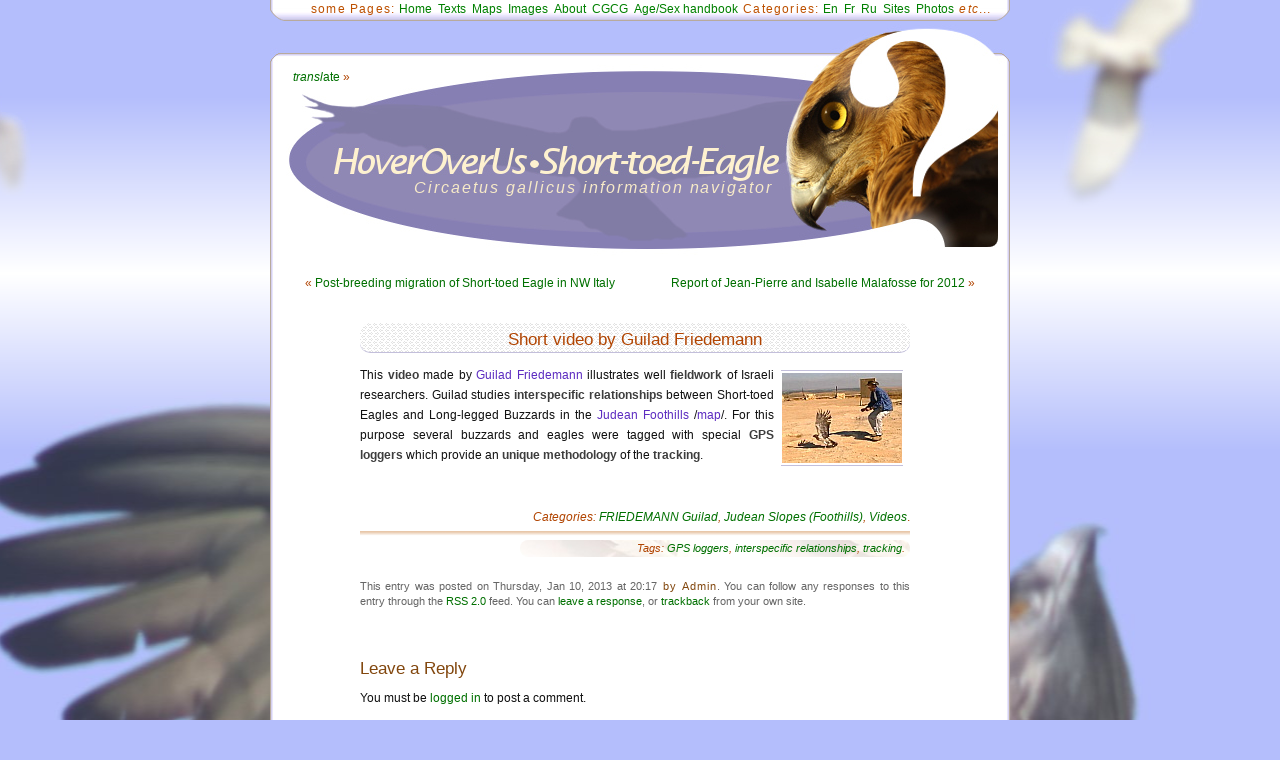

--- FILE ---
content_type: text/html; charset=UTF-8
request_url: https://short-toed-eagle.net/short-video-by-guilad-friedemann/
body_size: 6131
content:
<!doctype html>
<html lang="en">
<head>
<meta http-equiv="Content-Type" content="text/html; charset=UTF-8" /> 
<link media="screen" href="https://short-toed-eagle.net/wp-content/cache/autoptimize/css/autoptimize_d75ceef80a2a743ceabfcc4a28fa125b.css" rel="stylesheet"><link media="all" href="https://short-toed-eagle.net/wp-content/cache/autoptimize/css/autoptimize_db72f6658943f4b69db0570c35bee4d0.css" rel="stylesheet"><title>Short video by Guilad Friedemann &lsaquo; HoverOverUs &bull; Short-toed-Eagle</title>
<meta name="description" content="Circaetus gallicus information navigator" />
<meta name="google-site-verification" content="fI5ISPx-TQtz9ylWC68aJe0S7LqgYOTHgSBfH0my7Vw" />

<link rel="stylesheet" href="https://www.google.com/cse/style/look/default.css" />
<link rel="shortcut icon" href="/favicon.ico" type="image/x-icon" />
<link rel="alternate" type="application/rss+xml" title="RSS 2.0" href="https://short-toed-eagle.net/feed/" />
<link rel="alternate" type="application/atom+xml" title="Atom 0.3" href="https://short-toed-eagle.net/feed/atom/" />
<meta name='robots' content='max-image-preview:large' />
	
	<link rel='dns-prefetch' href='//ajax.googleapis.com' />
<link rel="alternate" type="application/rss+xml" title="HoverOverUs &bull; Short-toed-Eagle &raquo; Short video by Guilad Friedemann Comments Feed" href="https://short-toed-eagle.net/short-video-by-guilad-friedemann/feed/" />



<script src="https://ajax.googleapis.com/ajax/libs/jquery/2.2.4/jquery.min.js?ver=2.2.4" id="jquery-js"></script>




<meta name="generator" content="WordPress 6.8.3" />
<link rel='shortlink' href='https://short-toed-eagle.net/?p=1429' />

<script src="https://short-toed-eagle.net/wp-content/cache/autoptimize/js/autoptimize_d231749861ba3e4be94b4732f7d12acd.js"></script></head>
<body id="top">

<a class="scrolltotop" href="#top">&#9650;</a>
<div id="dini"><div id="cloud"><div class="tgcld tgcldl"><a href="https://short-toed-eagle.net/category/people/joint-work/" class="tag-cloud-link tag-link-1208 tag-link-position-1" style="font-size: 10.347826086957pt;" title="&sup1;Joint work (14 items)">&sup1;Joint work</a>
<a href="https://short-toed-eagle.net/category/texts/our-docs/" class="tag-cloud-link tag-link-1096 tag-link-position-2" style="font-size: 11pt;" title="&sup1;Our docs (16 items)">&sup1;Our docs</a>
<a href="https://short-toed-eagle.net/category/people/a/agostini-nicolantonio/" class="tag-cloud-link tag-link-117 tag-link-position-3" style="font-size: 9.4347826086957pt;" title="AGOSTINI Nicolantonio (12 items)">AGOSTINI Nicolantonio</a>
<a href="https://short-toed-eagle.net/category/photos/external-galleries/big-galleries/" class="tag-cloud-link tag-link-102 tag-link-position-4" style="font-size: 12.95652173913pt;" title="Big galleries (23 items)">Big galleries</a>
<a href="https://short-toed-eagle.net/category/regions/france/cevennes-park/" class="tag-cloud-link tag-link-62 tag-link-position-5" style="font-size: 11.913043478261pt;" title="Cévennes National Park (19 items)">Cévennes National Park</a>
<a href="https://short-toed-eagle.net/category/people/d/sameh-darawshi/" class="tag-cloud-link tag-link-11 tag-link-position-6" style="font-size: 10.608695652174pt;" title="DARAWSHI Sameh (15 items)">DARAWSHI Sameh</a>
<a href="https://short-toed-eagle.net/category/texts/en/en-articles/" class="tag-cloud-link tag-link-80 tag-link-position-7" style="font-size: 18.304347826087pt;" title="En-Articles (60 items)">En-Articles</a>
<a href="https://short-toed-eagle.net/category/texts/en/en-misc/" class="tag-cloud-link tag-link-81 tag-link-position-8" style="font-size: 19.739130434783pt;" title="En-Misc (78 items)">En-Misc</a>
<a href="https://short-toed-eagle.net/category/texts/en/en-summaries/" class="tag-cloud-link tag-link-90 tag-link-position-9" style="font-size: 14pt;" title="En-Summaries (28 items)">En-Summaries</a>
<a href="https://short-toed-eagle.net/category/photos/external-galleries/" class="tag-cloud-link tag-link-77 tag-link-position-10" style="font-size: 15.95652173913pt;" title="External galleries (40 items)">External galleries</a>
<a href="https://short-toed-eagle.net/category/texts/fr/fr-articles/" class="tag-cloud-link tag-link-82 tag-link-position-11" style="font-size: 15.826086956522pt;" title="Fr-Articles (39 items)">Fr-Articles</a>
<a href="https://short-toed-eagle.net/category/texts/fr/fr-bulletins/" class="tag-cloud-link tag-link-87 tag-link-position-12" style="font-size: 10.347826086957pt;" title="Fr-Bulletins (14 items)">Fr-Bulletins</a>
<a href="https://short-toed-eagle.net/category/texts/fr/fr-misc/" class="tag-cloud-link tag-link-83 tag-link-position-13" style="font-size: 12.434782608696pt;" title="Fr-Misc (21 items)">Fr-Misc</a>
<a href="https://short-toed-eagle.net/category/people/f/friedemann-guilad/" class="tag-cloud-link tag-link-1037 tag-link-position-14" style="font-size: 11.391304347826pt;" title="FRIEDEMANN Guilad (17 items)">FRIEDEMANN Guilad</a>
<a href="https://short-toed-eagle.net/category/regions/italy/gallipoli-cognato-park/" class="tag-cloud-link tag-link-672 tag-link-position-15" style="font-size: 8pt;" title="Gallipoli Cognato Park (9 items)">Gallipoli Cognato Park</a>
<a href="https://short-toed-eagle.net/category/regions/france/haute-loire/" class="tag-cloud-link tag-link-56 tag-link-position-16" style="font-size: 11.391304347826pt;" title="Haute-Loire (17 items)">Haute-Loire</a>
<a href="https://short-toed-eagle.net/category/texts/it/it-articles/" class="tag-cloud-link tag-link-95 tag-link-position-17" style="font-size: 9.9565217391304pt;" title="It-Articles (13 items)">It-Articles</a>
<a href="https://short-toed-eagle.net/category/texts/it/it-misc/" class="tag-cloud-link tag-link-96 tag-link-position-18" style="font-size: 9.0434782608696pt;" title="It-Misc (11 items)">It-Misc</a>
<a href="https://short-toed-eagle.net/category/people/bernard-joubert/" class="tag-cloud-link tag-link-33 tag-link-position-19" style="font-size: 14.391304347826pt;" title="JOUBERT Bernard (30 items)">JOUBERT Bernard</a>
<a href="https://short-toed-eagle.net/category/regions/israel/judean-slopes/" class="tag-cloud-link tag-link-58 tag-link-position-20" style="font-size: 14.652173913043pt;" title="Judean Slopes (Foothills) (31 items)">Judean Slopes (Foothills)</a>
<a href="https://short-toed-eagle.net/category/regions/ukraine/kiev-region/" class="tag-cloud-link tag-link-50 tag-link-position-21" style="font-size: 14.260869565217pt;" title="Kiev Region (29 items)">Kiev Region</a>
<a href="https://short-toed-eagle.net/category/people/m/jean-pierre-malafosse/" class="tag-cloud-link tag-link-44 tag-link-position-22" style="font-size: 13.217391304348pt;" title="MALAFOSSE Jean-Pierre &amp;&nbsp;Isabelle (24 items)">MALAFOSSE Jean-Pierre &amp;&nbsp;Isabelle</a>
<a href="https://short-toed-eagle.net/category/maps/" class="tag-cloud-link tag-link-29 tag-link-position-23" style="font-size: 15.695652173913pt;" title="Maps (38 items)">Maps</a>
<a href="https://short-toed-eagle.net/category/people/m/mellone-ugo/" class="tag-cloud-link tag-link-671 tag-link-position-24" style="font-size: 11.652173913043pt;" title="MELLONE Ugo (18 items)">MELLONE Ugo</a>
<a href="https://short-toed-eagle.net/category/regions/ukraine/Mizhrichynskyi-park/" class="tag-cloud-link tag-link-53 tag-link-position-25" style="font-size: 13.347826086957pt;" title="Mizhrichynskyi Park (25 items)">Mizhrichynskyi Park</a>
<a href="https://short-toed-eagle.net/category/notices/" class="tag-cloud-link tag-link-35 tag-link-position-26" style="font-size: 10.347826086957pt;" title="Notices (14 items)">Notices</a>
<a href="https://short-toed-eagle.net/category/online-db/" class="tag-cloud-link tag-link-1148 tag-link-position-27" style="font-size: 10.347826086957pt;" title="Online DB (14 items)">Online DB</a>
<a href="https://short-toed-eagle.net/category/photos/our-galleries/" class="tag-cloud-link tag-link-76 tag-link-position-28" style="font-size: 17.913043478261pt;" title="Our galleries (57 items)">Our galleries</a>
<a href="https://short-toed-eagle.net/category/people/p/panuccio-michele/" class="tag-cloud-link tag-link-952 tag-link-position-29" style="font-size: 9.9565217391304pt;" title="PANUCCIO Michele (13 items)">PANUCCIO Michele</a>
<a href="https://short-toed-eagle.net/category/people/p/papp-gabor/" class="tag-cloud-link tag-link-1334 tag-link-position-30" style="font-size: 9.9565217391304pt;" title="PAPP Gábor (13 items)">PAPP Gábor</a>
<a href="https://short-toed-eagle.net/category/people/p/francesco-petretti/" class="tag-cloud-link tag-link-88 tag-link-position-31" style="font-size: 9.9565217391304pt;" title="PETRETTI Francesco (13 items)">PETRETTI Francesco</a>
<a href="https://short-toed-eagle.net/category/photos/" class="tag-cloud-link tag-link-8 tag-link-position-32" style="font-size: 20pt;" title="Photos (82 items)">Photos</a>
<a href="https://short-toed-eagle.net/category/people/p/pismennyi-konstantin/" class="tag-cloud-link tag-link-99 tag-link-position-33" style="font-size: 15.04347826087pt;" title="PISMENNYI Konstantin (34 items)">PISMENNYI Konstantin</a>
<a href="https://short-toed-eagle.net/category/people/p/guido-premuda/" class="tag-cloud-link tag-link-42 tag-link-position-34" style="font-size: 8.5217391304348pt;" title="PREMUDA Guido (10 items)">PREMUDA Guido</a>
<a href="https://short-toed-eagle.net/category/texts/ru/ru-articles/" class="tag-cloud-link tag-link-85 tag-link-position-35" style="font-size: 14.391304347826pt;" title="Ru-Articles (30 items)">Ru-Articles</a>
<a href="https://short-toed-eagle.net/category/regions/ukraine/sumy-polissya/" class="tag-cloud-link tag-link-47 tag-link-position-36" style="font-size: 9.9565217391304pt;" title="Sumy Polissya (13 items)">Sumy Polissya</a>
<a href="https://short-toed-eagle.net/category/regions/ukraine/" class="tag-cloud-link tag-link-68 tag-link-position-37" style="font-size: 9.0434782608696pt;" title="Ukraine (11 items)">Ukraine</a>
<a href="https://short-toed-eagle.net/category/people/urios-vicente/" class="tag-cloud-link tag-link-1133 tag-link-position-38" style="font-size: 9.0434782608696pt;" title="URIOS Vicente (11 items)">URIOS Vicente</a>
<a href="https://short-toed-eagle.net/category/videos/" class="tag-cloud-link tag-link-9 tag-link-position-39" style="font-size: 15.826086956522pt;" title="Videos (39 items)">Videos</a>
<a href="https://short-toed-eagle.net/category/regions/italy/western-central-italy/" class="tag-cloud-link tag-link-91 tag-link-position-40" style="font-size: 9.9565217391304pt;" title="Western Central Italy (13 items)">Western Central Italy</a></div><div class="tgcld tgcldr"><a href="https://short-toed-eagle.net/tag/adult/" class="tag-cloud-link tag-link-615 tag-link-position-1" style="font-size: 11.505617977528pt;" title="adult (17 items)">adult</a>
<a href="https://short-toed-eagle.net/tag/ageing/" class="tag-cloud-link tag-link-1333 tag-link-position-2" style="font-size: 12.314606741573pt;" title="ageing (20 items)">ageing</a>
<a href="https://short-toed-eagle.net/tag/behaviour/" class="tag-cloud-link tag-link-148 tag-link-position-3" style="font-size: 17.438202247191pt;" title="behaviour (49 items)">behaviour</a>
<a href="https://short-toed-eagle.net/tag/breeding/" class="tag-cloud-link tag-link-242 tag-link-position-4" style="font-size: 20pt;" title="breeding (77 items)">breeding</a>
<a href="https://short-toed-eagle.net/tag/breeding-activities/" class="tag-cloud-link tag-link-1001 tag-link-position-5" style="font-size: 11.101123595506pt;" title="breeding activities (16 items)">breeding activities</a>
<a href="https://short-toed-eagle.net/tag/breeding-biology/" class="tag-cloud-link tag-link-1067 tag-link-position-6" style="font-size: 12.584269662921pt;" title="breeding biology (21 items)">breeding biology</a>
<a href="https://short-toed-eagle.net/tag/breeding-success/" class="tag-cloud-link tag-link-1111 tag-link-position-7" style="font-size: 10.022471910112pt;" title="breeding success (13 items)">breeding success</a>
<a href="https://short-toed-eagle.net/tag/chick/" class="tag-cloud-link tag-link-137 tag-link-position-8" style="font-size: 11.505617977528pt;" title="chick (17 items)">chick</a>
<a href="https://short-toed-eagle.net/tag/colour-ringing/" class="tag-cloud-link tag-link-1167 tag-link-position-9" style="font-size: 10.022471910112pt;" title="colour-ringing (13 items)">colour-ringing</a>
<a href="https://short-toed-eagle.net/tag/conservation/" class="tag-cloud-link tag-link-228 tag-link-position-10" style="font-size: 16.494382022472pt;" title="conservation (42 items)">conservation</a>
<a href="https://short-toed-eagle.net/tag/diet/" class="tag-cloud-link tag-link-299 tag-link-position-11" style="font-size: 14.606741573034pt;" title="diet (30 items)">diet</a>
<a href="https://short-toed-eagle.net/tag/distribution/" class="tag-cloud-link tag-link-239 tag-link-position-12" style="font-size: 17.707865168539pt;" title="distribution (51 items)">distribution</a>
<a href="https://short-toed-eagle.net/tag/external-appearance/" class="tag-cloud-link tag-link-1427 tag-link-position-13" style="font-size: 9.4831460674157pt;" title="external appearance (12 items)">external appearance</a>
<a href="https://short-toed-eagle.net/tag/feeding/" class="tag-cloud-link tag-link-308 tag-link-position-14" style="font-size: 15.14606741573pt;" title="feeding (33 items)">feeding</a>
<a href="https://short-toed-eagle.net/tag/female/" class="tag-cloud-link tag-link-313 tag-link-position-15" style="font-size: 11.775280898876pt;" title="female (18 items)">female</a>
<a href="https://short-toed-eagle.net/tag/flight/" class="tag-cloud-link tag-link-352 tag-link-position-16" style="font-size: 10.696629213483pt;" title="flight (15 items)">flight</a>
<a href="https://short-toed-eagle.net/tag/general-biology/" class="tag-cloud-link tag-link-171 tag-link-position-17" style="font-size: 8.5393258426966pt;" title="general biology (10 items)">general biology</a>
<a href="https://short-toed-eagle.net/tag/gsm-tracking/" class="tag-cloud-link tag-link-995 tag-link-position-18" style="font-size: 8pt;" title="GSM tracking (9 items)">GSM tracking</a>
<a href="https://short-toed-eagle.net/tag/habitat/" class="tag-cloud-link tag-link-1135 tag-link-position-19" style="font-size: 12.044943820225pt;" title="habitat (19 items)">habitat</a>
<a href="https://short-toed-eagle.net/tag/hunting/" class="tag-cloud-link tag-link-147 tag-link-position-20" style="font-size: 10.696629213483pt;" title="hunting (15 items)">hunting</a>
<a href="https://short-toed-eagle.net/tag/identification/" class="tag-cloud-link tag-link-350 tag-link-position-21" style="font-size: 14.876404494382pt;" title="identification (31 items)">identification</a>
<a href="https://short-toed-eagle.net/tag/immature/" class="tag-cloud-link tag-link-750 tag-link-position-22" style="font-size: 12.314606741573pt;" title="immature (20 items)">immature</a>
<a href="https://short-toed-eagle.net/tag/individual-variation/" class="tag-cloud-link tag-link-1169 tag-link-position-23" style="font-size: 9.0786516853933pt;" title="individual variation (11 items)">individual variation</a>
<a href="https://short-toed-eagle.net/tag/interspecific-relationships/" class="tag-cloud-link tag-link-973 tag-link-position-24" style="font-size: 10.022471910112pt;" title="interspecific relationships (13 items)">interspecific relationships</a>
<a href="https://short-toed-eagle.net/tag/intra-specific-relationships/" class="tag-cloud-link tag-link-1194 tag-link-position-25" style="font-size: 13.393258426966pt;" title="intra-specific relationships (24 items)">intra-specific relationships</a>
<a href="https://short-toed-eagle.net/tag/inventory/" class="tag-cloud-link tag-link-1376 tag-link-position-26" style="font-size: 9.4831460674157pt;" title="inventory (12 items)">inventory</a>
<a href="https://short-toed-eagle.net/tag/juvenile/" class="tag-cloud-link tag-link-930 tag-link-position-27" style="font-size: 13.797752808989pt;" title="juvenile (26 items)">juvenile</a>
<a href="https://short-toed-eagle.net/tag/male/" class="tag-cloud-link tag-link-689 tag-link-position-28" style="font-size: 12.044943820225pt;" title="male (19 items)">male</a>
<a href="https://short-toed-eagle.net/tag/map/" class="tag-cloud-link tag-link-265 tag-link-position-29" style="font-size: 9.0786516853933pt;" title="map (11 items)">map</a>
<a href="https://short-toed-eagle.net/tag/migration-route/" class="tag-cloud-link tag-link-1059 tag-link-position-30" style="font-size: 10.022471910112pt;" title="migration route (13 items)">migration route</a>
<a href="https://short-toed-eagle.net/tag/migrations/" class="tag-cloud-link tag-link-197 tag-link-position-31" style="font-size: 18.112359550562pt;" title="migrations (55 items)">migrations</a>
<a href="https://short-toed-eagle.net/tag/monitoring/" class="tag-cloud-link tag-link-214 tag-link-position-32" style="font-size: 17.438202247191pt;" title="monitoring (49 items)">monitoring</a>
<a href="https://short-toed-eagle.net/tag/morphology/" class="tag-cloud-link tag-link-957 tag-link-position-33" style="font-size: 8.5393258426966pt;" title="morphology (10 items)">morphology</a>
<a href="https://short-toed-eagle.net/tag/moulting/" class="tag-cloud-link tag-link-941 tag-link-position-34" style="font-size: 8.5393258426966pt;" title="moulting (10 items)">moulting</a>
<a href="https://short-toed-eagle.net/tag/nest/" class="tag-cloud-link tag-link-163 tag-link-position-35" style="font-size: 18.651685393258pt;" title="nest (60 items)">nest</a>
<a href="https://short-toed-eagle.net/tag/nest-building/" class="tag-cloud-link tag-link-1160 tag-link-position-36" style="font-size: 10.022471910112pt;" title="nest-building (13 items)">nest-building</a>
<a href="https://short-toed-eagle.net/tag/nesting/" class="tag-cloud-link tag-link-330 tag-link-position-37" style="font-size: 15.685393258427pt;" title="nesting (36 items)">nesting</a>
<a href="https://short-toed-eagle.net/tag/observation/" class="tag-cloud-link tag-link-434 tag-link-position-38" style="font-size: 16.224719101124pt;" title="observation (40 items)">observation</a>
<a href="https://short-toed-eagle.net/tag/plumage/" class="tag-cloud-link tag-link-130 tag-link-position-39" style="font-size: 12.85393258427pt;" title="plumage (22 items)">plumage</a>
<a href="https://short-toed-eagle.net/tag/population/" class="tag-cloud-link tag-link-167 tag-link-position-40" style="font-size: 11.775280898876pt;" title="population (18 items)">population</a>
<a href="https://short-toed-eagle.net/tag/prey/" class="tag-cloud-link tag-link-471 tag-link-position-41" style="font-size: 10.022471910112pt;" title="prey (13 items)">prey</a>
<a href="https://short-toed-eagle.net/tag/protection/" class="tag-cloud-link tag-link-980 tag-link-position-42" style="font-size: 12.314606741573pt;" title="protection (20 items)">protection</a>
<a href="https://short-toed-eagle.net/tag/report/" class="tag-cloud-link tag-link-151 tag-link-position-43" style="font-size: 9.0786516853933pt;" title="report (11 items)">report</a>
<a href="https://short-toed-eagle.net/tag/reproduction/" class="tag-cloud-link tag-link-1321 tag-link-position-44" style="font-size: 13.797752808989pt;" title="reproduction (26 items)">reproduction</a>
<a href="https://short-toed-eagle.net/tag/satellite-telemetry/" class="tag-cloud-link tag-link-629 tag-link-position-45" style="font-size: 10.022471910112pt;" title="satellite telemetry (13 items)">satellite telemetry</a>
<a href="https://short-toed-eagle.net/tag/sexing/" class="tag-cloud-link tag-link-1026 tag-link-position-46" style="font-size: 11.505617977528pt;" title="sexing (17 items)">sexing</a>
<a href="https://short-toed-eagle.net/tag/species-ecology/" class="tag-cloud-link tag-link-172 tag-link-position-47" style="font-size: 14.067415730337pt;" title="species ecology (27 items)">species ecology</a>
<a href="https://short-toed-eagle.net/tag/summering/" class="tag-cloud-link tag-link-741 tag-link-position-48" style="font-size: 10.426966292135pt;" title="summering (14 items)">summering</a>
<a href="https://short-toed-eagle.net/tag/tracking/" class="tag-cloud-link tag-link-674 tag-link-position-49" style="font-size: 12.044943820225pt;" title="tracking (19 items)">tracking</a>
<a href="https://short-toed-eagle.net/tag/transmitter/" class="tag-cloud-link tag-link-413 tag-link-position-50" style="font-size: 10.022471910112pt;" title="transmitter (13 items)">transmitter</a></div><div id="page">
<div id="selection">
		<ul class="nav">
			<li class="capt">some Pages:</li>
			<li><a title="All Posts ordered by date" href="/">Home</a></li>
			<li><a title="Various texts" href="/various-texts/">Texts</a></li>
			<li><a title="Pages with maps on HoverOverUs&nbsp;&bull;&nbsp;Short-toed-Eagle" href="/maps/">Maps</a></li>
			<li><a title="Various images" href="/various-images/">Images</a></li>
			<li><a title="About the project" href="/about-steaglenet/">About</a></li>
			<li><a title="Circaetus Gallicus Contact Group (CGCG)" href="/circaetus-gallicus-contact-group/">CGCG</a></li>
			<li><a title="Photos of Short-toed Eagles (Circaetus gallicus) of age &amp; sex known for certain" href="/various-images/photos-of-short-toed-eagles-circaetus-gallicus-of-age-sex-known-for-certain/">Age/Sex handbook</a></li>
			<li class="capt">Categories:</li>
			<li><a title="Posts containing links to articles in English" href="/category/texts/en/en-articles/">En</a></li>
			<li><a title="Posts containing links to articles in French" href="/category/texts/fr/fr-articles/">Fr</a></li>
			<li><a title="Posts containing links to articles in Russian" href="/category/texts/ru/ru-articles/">Ru</a></li>
			<li><a title="Posts containing links to websites dedicated to Short-toed Eagles chiefly or completely" href="/category/sites/">Sites</a></li>
			<li><a title="Posts containing links to great photo archives" href="/category/photos/external-galleries/big-galleries/">Photos</a></li>
			<li class="capt"><em>etc</em>...</li>
		</ul>
</div><header>
	<div id="translate-this"><a title="Show Google Translate" class="translate-this-button" href="https://short--toed--eagle-net.translate.goog/short-video-by-guilad-friedemann?_x_tr_sl=auto&_x_tr_tl=fr"><em>transl</em>ate</a> &raquo;</div>
	<h1><a href="/" title="Multilingual information navigator through materials about Short-toed Snake Eagle (Circaetus gallicus)">Circaetus gallicus information navigator</a></h1>
</header>

	<div id="content">

		
		<nav>
			<div class="alignright"><a href="https://short-toed-eagle.net/report-of-jean-pierre-and-isabelle-malafosse-for-2012/" rel="next">Report of Jean-Pierre and Isabelle Malafosse for 2012</a> &raquo;</div>
			<div class="alignleft">&laquo; <a href="https://short-toed-eagle.net/post-breeding-migration-of-short-toed-eagle-in-north-western-italy/" rel="prev">Post-breeding migration of Short-toed Eagle in NW Italy</a></div><br/><br/>
		</nav>

		<div class="widecolumn">

			<article id="post-1429">
				<h2>Short video by Guilad Friedemann</h2>

				<div class="entrytext">
					<div class="alignright"><a title="Short-toed Eagles and Long-legged Buzzards of the Judean Foothills. Video by Guilad Friedemann (available in HD quality)" class="fancybox-youtube" href="https://youtu.be/sW_aOSVjyAo"><img decoding="async" alt="Short-toed Eagles and Long-legged Buzzards of the Judean Foothills. Video by Guilad Friedemann (available in HD quality)" class="video" src="/wp-content/thumb/thump-Guilad-Friedemann-video1.jpg" /></a></div>
<p>This <strong>video</strong> made by <a title="Guilad Friedemann on HoverOverUs&#160;&#8226;&#160;Short-toed-Eagle" href="/?cat=1037">Guilad Friedemann</a> illustrates well <strong>fieldwork</strong> of Israeli researchers. Guilad studies <strong>interspecific relationships</strong> between Short-toed Eagles and Long-legged Buzzards in the <a title="Judean Foothills on HoverOverUs&#160;&#8226;&#160;Short-toed-Eagle" href="/?cat=58">Judean Foothills</a> /<a title="View map" href="/?page_id=433">map</a>/. For this purpose several buzzards and eagles were tagged with special<strong> GPS loggers</strong> which provide an <strong>unique methodology</strong> of the <strong>tracking</strong>.</p>

				<p class="incategories right clear contentend"><em>Categories:</em> <em><a href="https://short-toed-eagle.net/category/people/f/friedemann-guilad/" title="Posts in: People&nbsp;&rsaquo; F&nbsp;&rsaquo; FRIEDEMANN Guilad&nbsp;&rsaquo;">FRIEDEMANN Guilad</a>, <a href="https://short-toed-eagle.net/category/regions/israel/judean-slopes/" title="Posts in: Regions&nbsp;&rsaquo; Israel&nbsp;&rsaquo; Judean Slopes (Foothills)&nbsp;&rsaquo;">Judean Slopes (Foothills)</a>, <a href="https://short-toed-eagle.net/category/videos/" title="Posts in: Videos&nbsp;&rsaquo;">Videos</a></em>.</p>

					<div class="postmetadata">

							<div class="tags"><small class="contentend">Tags: <a href="https://short-toed-eagle.net/tag/gps-loggers/" title="Posts tagged &#8216;GPS loggers&#8217;">GPS loggers</a>, <a href="https://short-toed-eagle.net/tag/interspecific-relationships/" title="Posts tagged &#8216;interspecific relationships&#8217;">interspecific relationships</a>, <a href="https://short-toed-eagle.net/tag/tracking/" title="Posts tagged &#8216;tracking&#8217;">tracking</a>.</small></div><p class="clear"><small>
							This entry was posted on Thursday, Jan 10, 2013 at 20:17<span class="author"> by Admin</span>. You can follow any responses to this entry through the <a href="https://short-toed-eagle.net/short-video-by-guilad-friedemann/feed/">RSS 2.0</a> feed. 

															You can <a href="#respond">leave a response</a>, or <a href="https://short-toed-eagle.net/short-video-by-guilad-friedemann/trackback/">trackback</a> from your own site.

							
						</small></p>
					</div>

				</div>
			</article>

	

  

	 

<h3 id="respond">Leave a Reply</h3>

<p>You must be <a href="https://short-toed-eagle.net/wp-login.php?redirect_to=https://short-toed-eagle.net/short-video-by-guilad-friedemann/">logged in</a> to post a comment.</p>


	
		</div>
	</div>

<footer>
	<p>
		<a title="Jump to top &uarr;" href="#top">HoverOverUs &bull; Short-toed-Eagle</a> is supported with information by <a title="UBPRC - Ukrainian Birds of Prey Research Centre" class="ext" href="https://raptors.org.ua/">UBPRC</a> &amp; <a title="Category: People" href="/category/people/">Short-toed Eagle watchers</a>,<br/>
		powered by
		<a class="ext" href="http://wordpress.org">WordPress</a>,
		<a href="https://short-toed-eagle.net/feed/">Entries (RSS)</a>
		&amp; <a href="https://short-toed-eagle.net/comments/feed/">Comments (RSS)</a>,
		developed by <a title="mailto:info@short-toed-eagle.net" href="mailto:info@short-toed-eagle.net">Konstantin Pismennyi</a>.
		<!-- 70 queries. 0.128 seconds. -->
	</p>
</footer>
</div><div id="footerb"></div></div></div>
<script type="speculationrules">
{"prefetch":[{"source":"document","where":{"and":[{"href_matches":"\/*"},{"not":{"href_matches":["\/wp-*.php","\/wp-admin\/*","\/wp-content\/upl\/*","\/wp-content\/*","\/wp-content\/plugins\/*","\/wp-content\/themes\/hoveroveru5\/*","\/*\\?(.+)"]}},{"not":{"selector_matches":"a[rel~=\"nofollow\"]"}},{"not":{"selector_matches":".no-prefetch, .no-prefetch a"}}]},"eagerness":"conservative"}]}
</script>
<!-- Powered by WPtouch: 4.3.62 --></body>
</html>

<!-- Cached by WP-Optimize (gzip) - https://teamupdraft.com/wp-optimize/ - Last modified: January 18, 2026 22:00 (UTC:0) -->
